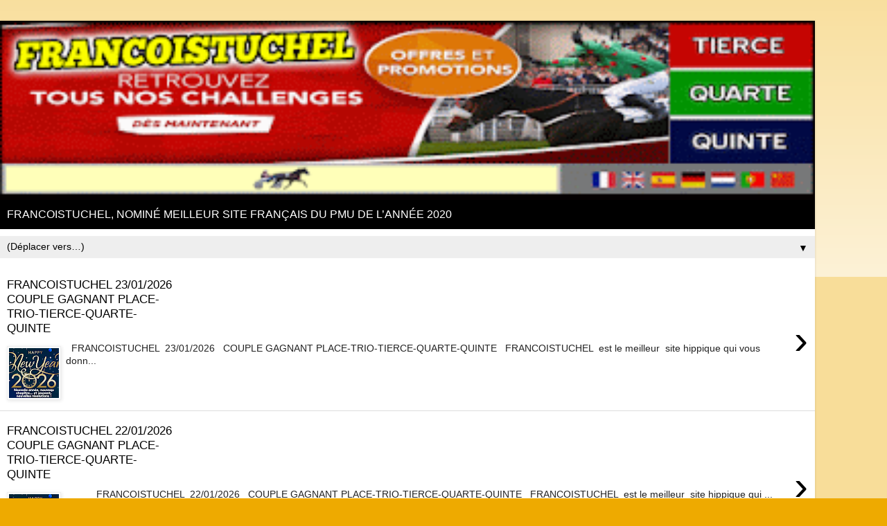

--- FILE ---
content_type: text/html; charset=utf-8
request_url: https://www.google.com/recaptcha/api2/aframe
body_size: 267
content:
<!DOCTYPE HTML><html><head><meta http-equiv="content-type" content="text/html; charset=UTF-8"></head><body><script nonce="5ShBmzyTNH0eFtc75XwxMw">/** Anti-fraud and anti-abuse applications only. See google.com/recaptcha */ try{var clients={'sodar':'https://pagead2.googlesyndication.com/pagead/sodar?'};window.addEventListener("message",function(a){try{if(a.source===window.parent){var b=JSON.parse(a.data);var c=clients[b['id']];if(c){var d=document.createElement('img');d.src=c+b['params']+'&rc='+(localStorage.getItem("rc::a")?sessionStorage.getItem("rc::b"):"");window.document.body.appendChild(d);sessionStorage.setItem("rc::e",parseInt(sessionStorage.getItem("rc::e")||0)+1);localStorage.setItem("rc::h",'1769126242694');}}}catch(b){}});window.parent.postMessage("_grecaptcha_ready", "*");}catch(b){}</script></body></html>

--- FILE ---
content_type: application/javascript; charset=utf-8
request_url: https://fundingchoicesmessages.google.com/f/AGSKWxUXMJse3S9F0B2OcDkwZ8gscg21y7P4nw-HBB8Ubboq4JjvS7rzLgnNA-0JT-EpqqtFElK0hwQKZHrSRIg4oMONpa1piYshDj6FIGM-YOH4aHM3dS-y1VtpVmD_5-anNUwZDdc_3yWIDTnXQHkfJRu_rz9i6RFW8AIvKMrpIPhebxKRjzEqbYmnY7OM/_/120x600-/ebayad._request_ad./advelvet-/jquery.peelback.
body_size: -1289
content:
window['9f3c4bae-4998-4db5-bf13-13b3e5882fbf'] = true;